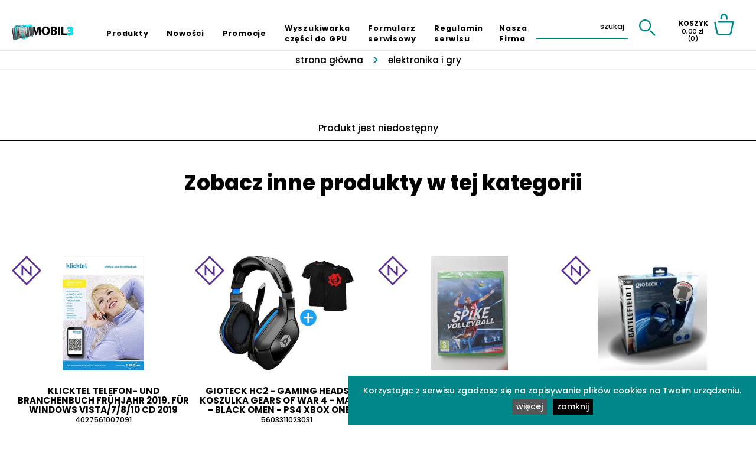

--- FILE ---
content_type: text/html; charset=utf-8
request_url: https://mobil3.pl/produkt/5246/xiaomi-mi-electric-scooter-skladana-hulajnoga-elektryczna
body_size: 6160
content:
<!DOCTYPE html>
<html lang="pl">

<head>
    <style>
.hidden-on-load
{
    opacity:0;
}

    </style>
    <meta charset="utf-8">
    <title>Xiaomi Mi Electric Scooter składana hulajnoga elektryczna</title>
    <meta name="viewport" content="width=device-width, initial-scale=1.0">
    <meta name="description" content="Xiaomi Mi Electric Scooter składana hulajnoga elektryczna">
    <script src="/js/modernizr.custom.js"></script>
    <!-- <link rel="stylesheet" href="/css/lightbox.min.css"> -->
    <link rel="shortcut icon" href="/public/media/favicon-2.svg?mtime=1617436051?">
    <link href="/css/bootstrap.css" rel="stylesheet">
    <link rel="stylesheet" href="/css/parsed.css?modtime=1628760734162634582516263458271628761070">
    <!-- <link rel="stylesheet" href="/slick.css"> -->
    <link rel="stylesheet" href="/css/bootstrap-rating.css">
    <link rel="stylesheet" href="/css/alertify.min.css">
    <link rel="stylesheet" href="/css/alertify-themes/bootstrap.min.css">
    <link rel="stylesheet" type="text/css" href="//cdn.jsdelivr.net/npm/slick-carousel@1.8.1/slick/slick.css" />
    <meta name="robots" content="index, all">
    <meta name="google-site-verification" content="UiWVPuu8O4fMcwxPadGzVdmtmXcrRnLbTVIkQl9-qJ8" />



    <script async src="https://geowidget.easypack24.net/js/sdk-for-javascript.js"></script>
    <link rel="stylesheet" href="https://geowidget.easypack24.net/css/easypack.css" />

    <base href="https://mobil3.pl/" target="_self">

                                                            



</head>

<body class="hidden-on-load" style="">

<div class="d-none">

</div>


        <header>
        <div class="header header_subsite">
            <div class="header__left">
               
                <nav>
                    <ul class="menu">
                                                    <li class="menu__position">
                                <a class="menu__link menu__link_hd-only " href="/kategorie/czesci-do-kart-graficznych/4">Produkty</a><a target="_self" class="menu__link menu__link_rwd-only " href="produkty">Produkty</a>                            <li class="menu__position">
                                                                <a target="_self" class="menu__link " href="nowosci.html">Nowości</a>
                            </li>
                                                    <li class="menu__position">
                                                                <a target="_self" class="menu__link " href="promocje.html">Promocje</a>
                            </li>
                                                    <li class="menu__position">
                                                                <a target="_self" class="menu__link " href="/wyszukiwarka-czesci-do-gpu">Wyszukiwarka części do GPU</a>
                            </li>
                                                    <li class="menu__position">
                                                                <a target="_self" class="menu__link " href="/serwis">Formularz serwisowy</a>
                            </li>
                                                    <li class="menu__position">
                                                                <a target="_self" class="menu__link " href="/strona/regulamin-serwisu-kart-graficznych">Regulamin serwisu</a>
                            </li>
                                                    <li class="menu__position">
                                                                <a target="_self" class="menu__link " href="/strona/nasza-firma">Nasza Firma</a>
                            </li>
                        
                    </ul>

                </nav>
                <a target="_self" href="" class="header__home-link">
                    <img src="/public/media/quickshop-11.png?mtime=1626513385" alt="QuickShop" class="header__logo">
                </a>
            </div>

            <!-- <div class="header__center"> -->
                        <!-- </div> -->


            <div class="header__right">

                <form method="get" action="szukaj.html" id="go">
                    <div class="search">

                        <input class="search__input" type="text" name="q" placeholder="szukaj" id="search" required msg="wpisz frazę">
                                                    <button class="search__icon">
                                <svg xmlns="http://www.w3.org/2000/svg"   viewBox="0 0 47.8 47.8" width="47.8" height="47.8"><g fill="#f8b6b0"><path d="M17.4 0C7.8 0 0 7.8 0 17.4 0 27 7.8 34.8 17.4 34.8c9.6 0 17.4-7.8 17.4-17.4C34.8 7.8 27 0 17.4 0zm0 30.8C10 30.8 4 24.8 4 17.4S10 4 17.4 4s13.4 6 13.4 13.4-6 13.4-13.4 13.4zM31.406 34.207l2.828-2.829L47.74 44.884l-2.829 2.828z"/></g></svg>                            </button>
                            <button class="search__icon search__icon_rwd">
                                <svg xmlns="http://www.w3.org/2000/svg"   viewBox="0 0 47.8 47.8" width="47.8" height="47.8"><g fill="#f8b6b0"><path d="M17.4 0C7.8 0 0 7.8 0 17.4 0 27 7.8 34.8 17.4 34.8c9.6 0 17.4-7.8 17.4-17.4C34.8 7.8 27 0 17.4 0zm0 30.8C10 30.8 4 24.8 4 17.4S10 4 17.4 4s13.4 6 13.4 13.4-6 13.4-13.4 13.4zM31.406 34.207l2.828-2.829L47.74 44.884l-2.829 2.828z"/></g></svg>                            </button>
                                            </div>
                </form>

                <div class="menu-cart">
                    <a class="menu-cart__link" href="zamowienie.html">
                        <b>KOSZYK</b><br>
                        <span class="menu-cart__quantity"><span id="price">0,00</span><span id="amount">(0)</span></span>
                    </a>
                    <a href="zamowienie.html">

                                                    <span class="menu-cart__icon">
                                <?xml version="1.0" encoding="UTF-8" standalone="no"?>
<svg
   xmlns:dc="http://purl.org/dc/elements/1.1/"
   xmlns:cc="http://creativecommons.org/ns#"
   xmlns:rdf="http://www.w3.org/1999/02/22-rdf-syntax-ns#"
   xmlns:svg="http://www.w3.org/2000/svg"
   xmlns="http://www.w3.org/2000/svg"
   width="50.8"
   height="55.8"
      viewBox="0 0 50.8 55.8" 
   version="1.1"
   id="svg6">
  <metadata
     id="metadata12">
    <rdf:RDF>
      <cc:Work
         rdf:about="">
        <dc:format>image/svg+xml</dc:format>
        <dc:type
           rdf:resource="http://purl.org/dc/dcmitype/StillImage" />
        <dc:title></dc:title>
      </cc:Work>
    </rdf:RDF>
  </metadata>
  <defs
     id="defs10" />
  <g
     fill="#f8b6b0"
     id="g4">
    <path
       d="M10.9 19.2v4h35l-5.2 25c-.4 1.9-2.4 3.5-4.4 3.5H14c-1.9 0-4-1.7-4.4-3.5L3.9 20.8l-3.9.8 5.7 27.5c.8 3.8 4.4 6.7 8.3 6.7h22.3c3.8 0 7.5-3 8.3-6.7l6.2-29.9H10.9zM20.1 9c0-2.8 2.3-5 5-5s5 2.3 5 5v6.8h4V9c0-5-4-9-9-9s-9 4-9 9v4.6h4V9z"
       id="path2" />
  </g>
</svg>
                            </span>
                            <span class="menu-cart__icon menu-cart__icon_rwd">
                                <?xml version="1.0" encoding="UTF-8" standalone="no"?>
<svg
   xmlns:dc="http://purl.org/dc/elements/1.1/"
   xmlns:cc="http://creativecommons.org/ns#"
   xmlns:rdf="http://www.w3.org/1999/02/22-rdf-syntax-ns#"
   xmlns:svg="http://www.w3.org/2000/svg"
   xmlns="http://www.w3.org/2000/svg"
   width="50.8"
   height="55.8"
      viewBox="0 0 50.8 55.8" 
   version="1.1"
   id="svg6">
  <metadata
     id="metadata12">
    <rdf:RDF>
      <cc:Work
         rdf:about="">
        <dc:format>image/svg+xml</dc:format>
        <dc:type
           rdf:resource="http://purl.org/dc/dcmitype/StillImage" />
        <dc:title></dc:title>
      </cc:Work>
    </rdf:RDF>
  </metadata>
  <defs
     id="defs10" />
  <g
     fill="#f8b6b0"
     id="g4">
    <path
       d="M10.9 19.2v4h35l-5.2 25c-.4 1.9-2.4 3.5-4.4 3.5H14c-1.9 0-4-1.7-4.4-3.5L3.9 20.8l-3.9.8 5.7 27.5c.8 3.8 4.4 6.7 8.3 6.7h22.3c3.8 0 7.5-3 8.3-6.7l6.2-29.9H10.9zM20.1 9c0-2.8 2.3-5 5-5s5 2.3 5 5v6.8h4V9c0-5-4-9-9-9s-9 4-9 9v4.6h4V9z"
       id="path2" />
  </g>
</svg>
                            </span>
                        

                    </a>
                </div>

                <button type="button" class="header__menu-button">
                                            <span class="header__svg">
                            <?xml version="1.0" ?><!DOCTYPE svg  PUBLIC '-//W3C//DTD SVG 1.1//EN'  'http://www.w3.org/Graphics/SVG/1.1/DTD/svg11.dtd'><svg fill="#f8b6b0" height="32px" id="Layer_1" style="enable-background:new 0 0 32 32;" version="1.1" viewBox="0 0 32 32" width="32px" xml:space="preserve" xmlns="http://www.w3.org/2000/svg" xmlns:xlink="http://www.w3.org/1999/xlink"><path d="M4,10h24c1.104,0,2-0.896,2-2s-0.896-2-2-2H4C2.896,6,2,6.896,2,8S2.896,10,4,10z M28,14H4c-1.104,0-2,0.896-2,2  s0.896,2,2,2h24c1.104,0,2-0.896,2-2S29.104,14,28,14z M28,22H4c-1.104,0-2,0.896-2,2s0.896,2,2,2h24c1.104,0,2-0.896,2-2  S29.104,22,28,22z"/></svg>                        </span>
                                    </button>

            </div>



            <!--
                <div class="header__text">
                    <h1>W każdą kieszeń smary <strong>LF</strong> na zimno</h1>
                    <p>
                        Ogólnie znana teza głosi, iż użytkownika może rozpraszać zrozumiała
                        zawartość strony, kiedy ten chce zobaczyć sam jej wygląd.
                    </p>
                    <a href="sklep-internetowy.html">Sprawdź ofertę</a>
                </div> -->
        </div>
    </header>

    














    
        <hr class="hr-hd" style="width:100%; background-color:#e7e7e7;position:relative; top:-55px;">

<ol class="breadcrumbs">
    <li class="breadcrumbs__item"><a href="/">strona główna</a></li>
            <li class="breadcrumbs__item"><a href="/kategorie/elektronika-i-gry/9">Elektronika i Gry</a></li>
    </ol>




<div style="text-align:center;">Produkt jest niedostępny</div><hr><div class="more-products-container">
        <section>
        <div class="products-list">
                            <h3 class="products-list__title"><span class='product-list__title_product'><p><span class="product-list__title_product">Zobacz inne produkty&nbsp;w tej kategorii</span></p></span></h3>
                <br>
                                    <article>
                             
                <div class="products-list__inner">
                                                        



                                                                        <div class="product-box   ">
                            
                                                            <span class="product-box__svg">
                                    <?xml version="1.0" encoding="UTF-8" standalone="no"?>
<svg
   xmlns:ns="&amp;ns_sfw;"
   xmlns:dc="http://purl.org/dc/elements/1.1/"
   xmlns:cc="http://creativecommons.org/ns#"
   xmlns:rdf="http://www.w3.org/1999/02/22-rdf-syntax-ns#"
   xmlns:svg="http://www.w3.org/2000/svg"
   xmlns="http://www.w3.org/2000/svg"
   xml:space="preserve"
   style="enable-background:new 0 0 91 91;"
   viewBox="0 0 91 91"
   height="91px"
   width="91px"
   y="0px"
   x="0px"
   id="Warstwa_1"
   version="1.1"><defs
   id="defs11" />
<metadata
   id="metadata2">
	<ns:sfw>
		<ns:slices />
		<ns:sliceSourceBounds
   bottomLeftOrigin="true"
   x="1150.7"
   y="-826.8"
   width="532.8"
   height="243.9" />
	</ns:sfw>
<rdf:RDF><cc:Work
     rdf:about=""><dc:format>image/svg+xml</dc:format><dc:type
       rdf:resource="http://purl.org/dc/dcmitype/StillImage" /><dc:title></dc:title></cc:Work></rdf:RDF></metadata>
<polygon
   id="polygon4"
   points="61.1,64.6 34.9,38.5 34.9,60.5 29.9,60.5 29.9,26.4 56.1,52.5 56.1,32.4 61.1,32.4 "
   style="fill:#5b2f92;" />
<path
   id="path6"
   d="M45.5,91L0,45.5L45.5,0L91,45.5L45.5,91z M7.1,45.5l38.4,38.4l38.4-38.4L45.5,7.1L7.1,45.5z"
   style="fill:#5b2f92;" />
</svg>                                </span>
                                                                
                            <a href="produkt/5051/klicktel-telefon--und-branchenbuch-frühjahr-2019-für-windows-vista-7-8-10-cd-2019#5851"><img class="product-box__image" src="images/fotografia/sm/tG2Lh6gjoA.jpg" alt="klicktel Telefon- und Branchenbuch Frühjahr 2019. Für Windows Vista/7/8/10 CD 2019"></a>
                            <a href="produkt/5051/klicktel-telefon--und-branchenbuch-frühjahr-2019-für-windows-vista-7-8-10-cd-2019#5851">
                                <h4 class="product-box__title">klicktel Telefon- und Branchenbuch Frühjahr 2019. Für Windows Vista/7/8/10 CD 2019                                <br><small style="font-weight:400;">4027561007091</small>  </h4>
                            </a>
                            <!-- <span class="product-box__code"> NEW / szt.</span> -->
                                                            <span class="product-box__option-name">
                                                                
                                
                                 NEW<!-- / szt. -->
                               
                                </span>
                                <span class="product-box__price ">
                                    123.00 zł
                                </span>
                                                                                                                    </div>
                    



                                                                        <div class="product-box   ">
                            
                                                            <span class="product-box__svg">
                                    <?xml version="1.0" encoding="UTF-8" standalone="no"?>
<svg
   xmlns:ns="&amp;ns_sfw;"
   xmlns:dc="http://purl.org/dc/elements/1.1/"
   xmlns:cc="http://creativecommons.org/ns#"
   xmlns:rdf="http://www.w3.org/1999/02/22-rdf-syntax-ns#"
   xmlns:svg="http://www.w3.org/2000/svg"
   xmlns="http://www.w3.org/2000/svg"
   xml:space="preserve"
   style="enable-background:new 0 0 91 91;"
   viewBox="0 0 91 91"
   height="91px"
   width="91px"
   y="0px"
   x="0px"
   id="Warstwa_1"
   version="1.1"><defs
   id="defs11" />
<metadata
   id="metadata2">
	<ns:sfw>
		<ns:slices />
		<ns:sliceSourceBounds
   bottomLeftOrigin="true"
   x="1150.7"
   y="-826.8"
   width="532.8"
   height="243.9" />
	</ns:sfw>
<rdf:RDF><cc:Work
     rdf:about=""><dc:format>image/svg+xml</dc:format><dc:type
       rdf:resource="http://purl.org/dc/dcmitype/StillImage" /><dc:title></dc:title></cc:Work></rdf:RDF></metadata>
<polygon
   id="polygon4"
   points="61.1,64.6 34.9,38.5 34.9,60.5 29.9,60.5 29.9,26.4 56.1,52.5 56.1,32.4 61.1,32.4 "
   style="fill:#5b2f92;" />
<path
   id="path6"
   d="M45.5,91L0,45.5L45.5,0L91,45.5L45.5,91z M7.1,45.5l38.4,38.4l38.4-38.4L45.5,7.1L7.1,45.5z"
   style="fill:#5b2f92;" />
</svg>                                </span>
                                                                
                            <a href="produkt/5304/gioteck-hc2---gaming-headset---koszulka-gears-of-war-4---maat-m---black-omen---ps4--xbox-one-pc#6116"><img class="product-box__image" src="images/fotografia/sm/NeSAv97W99.jpg" alt="Gioteck HC2 - Gaming Headset + Koszulka Gears of War 4 - Maat M - Black Omen - PS4  Xbox One PC"></a>
                            <a href="produkt/5304/gioteck-hc2---gaming-headset---koszulka-gears-of-war-4---maat-m---black-omen---ps4--xbox-one-pc#6116">
                                <h4 class="product-box__title">Gioteck HC2 - Gaming Headset + Koszulka Gears of War 4 - Maat M - Black Omen - PS4  Xbox One PC                                <br><small style="font-weight:400;">5603311023031</small>  </h4>
                            </a>
                            <!-- <span class="product-box__code"> NEW / szt.</span> -->
                                                            <span class="product-box__option-name">
                                                                
                                
                                 NEW<!-- / szt. -->
                               
                                </span>
                                <span class="product-box__price ">
                                    123.00 zł
                                </span>
                                                                                                                    </div>
                    



                                                                        <div class="product-box   ">
                            
                                                            <span class="product-box__svg">
                                    <?xml version="1.0" encoding="UTF-8" standalone="no"?>
<svg
   xmlns:ns="&amp;ns_sfw;"
   xmlns:dc="http://purl.org/dc/elements/1.1/"
   xmlns:cc="http://creativecommons.org/ns#"
   xmlns:rdf="http://www.w3.org/1999/02/22-rdf-syntax-ns#"
   xmlns:svg="http://www.w3.org/2000/svg"
   xmlns="http://www.w3.org/2000/svg"
   xml:space="preserve"
   style="enable-background:new 0 0 91 91;"
   viewBox="0 0 91 91"
   height="91px"
   width="91px"
   y="0px"
   x="0px"
   id="Warstwa_1"
   version="1.1"><defs
   id="defs11" />
<metadata
   id="metadata2">
	<ns:sfw>
		<ns:slices />
		<ns:sliceSourceBounds
   bottomLeftOrigin="true"
   x="1150.7"
   y="-826.8"
   width="532.8"
   height="243.9" />
	</ns:sfw>
<rdf:RDF><cc:Work
     rdf:about=""><dc:format>image/svg+xml</dc:format><dc:type
       rdf:resource="http://purl.org/dc/dcmitype/StillImage" /><dc:title></dc:title></cc:Work></rdf:RDF></metadata>
<polygon
   id="polygon4"
   points="61.1,64.6 34.9,38.5 34.9,60.5 29.9,60.5 29.9,26.4 56.1,52.5 56.1,32.4 61.1,32.4 "
   style="fill:#5b2f92;" />
<path
   id="path6"
   d="M45.5,91L0,45.5L45.5,0L91,45.5L45.5,91z M7.1,45.5l38.4,38.4l38.4-38.4L45.5,7.1L7.1,45.5z"
   style="fill:#5b2f92;" />
</svg>                                </span>
                                                                
                            <a href="produkt/5042/spike-volleyball-volleyball-xbox-one-bigben-interactive#5842"><img class="product-box__image" src="images/fotografia/sm/k2JhrA0iTG.jpg" alt="Spike Volleyball (Volleyball) Xbox One Bigben Interactive"></a>
                            <a href="produkt/5042/spike-volleyball-volleyball-xbox-one-bigben-interactive#5842">
                                <h4 class="product-box__title">Spike Volleyball (Volleyball) Xbox One Bigben Interactive                                <br><small style="font-weight:400;">3499550373608</small>  </h4>
                            </a>
                            <!-- <span class="product-box__code"> NEW / szt.</span> -->
                                                            <span class="product-box__option-name">
                                                                
                                
                                 NEW<!-- / szt. -->
                               
                                </span>
                                <span class="product-box__price ">
                                    123.00 zł
                                </span>
                                                                                                                    </div>
                    



                                                                        <div class="product-box   ">
                            
                                                            <span class="product-box__svg">
                                    <?xml version="1.0" encoding="UTF-8" standalone="no"?>
<svg
   xmlns:ns="&amp;ns_sfw;"
   xmlns:dc="http://purl.org/dc/elements/1.1/"
   xmlns:cc="http://creativecommons.org/ns#"
   xmlns:rdf="http://www.w3.org/1999/02/22-rdf-syntax-ns#"
   xmlns:svg="http://www.w3.org/2000/svg"
   xmlns="http://www.w3.org/2000/svg"
   xml:space="preserve"
   style="enable-background:new 0 0 91 91;"
   viewBox="0 0 91 91"
   height="91px"
   width="91px"
   y="0px"
   x="0px"
   id="Warstwa_1"
   version="1.1"><defs
   id="defs11" />
<metadata
   id="metadata2">
	<ns:sfw>
		<ns:slices />
		<ns:sliceSourceBounds
   bottomLeftOrigin="true"
   x="1150.7"
   y="-826.8"
   width="532.8"
   height="243.9" />
	</ns:sfw>
<rdf:RDF><cc:Work
     rdf:about=""><dc:format>image/svg+xml</dc:format><dc:type
       rdf:resource="http://purl.org/dc/dcmitype/StillImage" /><dc:title></dc:title></cc:Work></rdf:RDF></metadata>
<polygon
   id="polygon4"
   points="61.1,64.6 34.9,38.5 34.9,60.5 29.9,60.5 29.9,26.4 56.1,52.5 56.1,32.4 61.1,32.4 "
   style="fill:#5b2f92;" />
<path
   id="path6"
   d="M45.5,91L0,45.5L45.5,0L91,45.5L45.5,91z M7.1,45.5l38.4,38.4l38.4-38.4L45.5,7.1L7.1,45.5z"
   style="fill:#5b2f92;" />
</svg>                                </span>
                                                                
                            <a href="produkt/4666/gioteck-hc2---gaming-headset---battlefield-t-shirt-ps4-xbox-one-pc#5446"><img class="product-box__image" src="images/fotografia/sm/9Y2B6JN61w.jpg" alt="Gioteck HC2 - Gaming Headset + Battlefield T-Shirt PS4/Xbox One/PC"></a>
                            <a href="produkt/4666/gioteck-hc2---gaming-headset---battlefield-t-shirt-ps4-xbox-one-pc#5446">
                                <h4 class="product-box__title">Gioteck HC2 - Gaming Headset + Battlefield T-Shirt PS4/Xbox One/PC                                <br><small style="font-weight:400;">5603311023093</small>  </h4>
                            </a>
                            <!-- <span class="product-box__code"> NEW / szt.</span> -->
                                                            <span class="product-box__option-name">
                                                                
                                
                                 NEW<!-- / szt. -->
                               
                                </span>
                                <span class="product-box__price ">
                                    123.00 zł
                                </span>
                                                                                                                    </div>
                                    </div>
                            </article>
                    </div>
    </section>
    
</div>      

    <div class="clearfix"></div>
    <footer>
        <div class="contrainer rwd-footer">
            <div class="footer-block footer-block_links">
                <div class="lab">NA SKRÓTY</div>
                <ul>
                                            <li class="footer__link">
                            <a target="_self" href="produkty">Produkty</a>
                        </li>
                                            <li class="footer__link">
                            <a target="_self" href="nowosci.html">Nowości</a>
                        </li>
                                            <li class="footer__link">
                            <a target="_self" href="promocje.html">Promocje</a>
                        </li>
                                            <li class="footer__link">
                            <a target="_self" href="/wyszukiwarka-czesci-do-gpu">Wyszukiwarka części do GPU</a>
                        </li>
                                            <li class="footer__link">
                            <a target="_self" href="/serwis">Formularz serwisowy</a>
                        </li>
                                            <li class="footer__link">
                            <a target="_self" href="/strona/regulamin-serwisu-kart-graficznych">Regulamin serwisu</a>
                        </li>
                                            <li class="footer__link">
                            <a target="_self" href="/strona/nasza-firma">Nasza Firma</a>
                        </li>
                                            <li class="footer__link">
                            <a target="_self" href="producenci">Producenci</a>
                        </li>
                                            <li class="footer__link">
                            <a target="_self" href="opinie">Opinie</a>
                        </li>
                                            <li class="footer__link">
                            <a target="_self" href="/strona/regulamin">Regulamin</a>
                        </li>
                                            <li class="footer__link">
                            <a target="_self" href="/strona/polityka-prywatnosci">Polityka prywatności</a>
                        </li>
                                            <li class="footer__link">
                            <a target="_self" href="/strona/reklamacje-i-zwroty">Reklamacje i zwroty</a>
                        </li>
                    
                </ul>
            </div>
            <div class="footer-block footer-block_contact">
            <img src="/public/media/quickshop-13.png?mtime=1626520295" alt="QuickShop" class="footer__logo">
                <p>TEL. 782-849-589 / <a href="/cdn-cgi/l/email-protection#d1b3b8a4a3be91bcbeb3b8bde2ffa1bd"><span class="__cf_email__" data-cfemail="56343f232439163b39343f3a6578263a">[email&#160;protected]</span></a></p>
<p><strong>MOBIL3 - Sklep i Serwis kart graficznych</strong></p>
<p>Żeromskiego 31/7,&nbsp;63-400 Ostr&oacute;w Wielkopolski</p>
<p>NIP - 622-261-67-04</p>
<p>REGON:&nbsp;302102072</p>
<p>BDO 000012521</p>
<p><strong>Santander Bank Polska S.A.</strong>&nbsp;</p>
<p><strong>nr konta: PL 03 1090 1160 0000 0001 2114 4021</strong></p>            </div>

            <div class="footer-block footer-block-to-bottom">
            <div class="footer__socials">
                                    <a target="_blank" href="https://www.facebook.com/mobil3pl"><img src="/images/social/5aHKEZSEZV.png" alt="Facebook" class="footer__social-logo"></a>
                                    <a target="_blank" href="https://www.instagram.com/vga.serwis/"><img src="/images/social/1E9LJHV7DV.png" alt="Instagram" class="footer__social-logo"></a>
                
            </div>
                    <p></p>
            </div>

                        <div class="footer-bottom" style="display:flex; justify-content:space-between;">&copy; 2026 MOBIL3 MACIEJ GIEMZA - Wszelkie prawa zastrzeżone. <a class="developer" target="_blank" href="https://webmotion.pl/rozwiazania/quickshop"><img src="/images/quickshop-mono.svg" style="max-width: 96px;" alt="" class="webmotion-logo"></a></div>
        </div>
    </footer>

    <button class="md-trigger" data-modal="modal-11" style="display:none;"></button>
    <div class="md-modal md-effect-11" id="modal-11">
        <div class="md-content modal-panels">
            <div class="modal-left">
            <button class="md-close pointer modal-action-button">Kontynuuj zakupy</button></div>
            <div class="modal-right ">
             <a class="btn modal-action-button" href="/zamowienie.html">Przejdź do zamówienia</a>
            </div>
        </div>
    </div>


    <div class="md-overlay"></div>

  
    <!-- <script type="text/javascript" src="/js/classie.js"></script> -->
    <!-- <script type="text/javascript" src="/js/modalEffects.js"></script> -->

    <script data-cfasync="false" src="/cdn-cgi/scripts/5c5dd728/cloudflare-static/email-decode.min.js"></script><script
  src="https://code.jquery.com/jquery-1.9.1.min.js"
  integrity="sha256-wS9gmOZBqsqWxgIVgA8Y9WcQOa7PgSIX+rPA0VL2rbQ="
  crossorigin="anonymous"></script>
    <script type="text/javascript" src="/js/overlayMsg.js"></script>
    <script type="text/javascript" src="/js/nivo.js"></script>
    <script type="text/javascript" src="/js/jquery.autocomplete.js"></script>
    <script type="text/javascript" src="/js/tipsy.js"></script>

    <script type="text/javascript" src="/js/lightbox.min.js"></script>
    <script type="text/javascript" src="/js/alertify.min.js"></script>
    <script type="text/javascript" src="/js/scripts.js?18"></script>
    <script type="text/javascript" src="/js/detect.js"></script>
    <script type="text/javascript" src="//cdn.jsdelivr.net/npm/slick-carousel@1.8.1/slick/slick.min.js"></script>
    <!-- <script type="text/javascript" src="/js/lightbox.min.js"></script> -->

    <script type="text/javascript" src="/js/new.js?6"></script>
    <script src="/js/bootstrap-rating.min.js"></script>
    <script src="https://stackpath.bootstrapcdn.com/bootstrap/4.3.1/js/bootstrap.min.js" integrity="sha384-JjSmVgyd0p3pXB1rRibZUAYoIIy6OrQ6VrjIEaFf/nJGzIxFDsf4x0xIM+B07jRM" crossorigin="anonymous"></script>
    <script>
        $(function() {

            function getResolution() {
                let width = $(window).width();
                let height = $(window).height();

                return width + 'x' + height;
            }

            $('.report-bug').click(function() {
                $('#bug-report').find('textarea').val('');
                $('#bug-report').modal();
            });

            $('.report-form-bug').submit(function(e) {
                e.preventDefault();
                $('#bug-report').modal('toggle');

                let formData = $(this).serialize();
                formData += '&resolution=' + getResolution();
                let ua = detect.parse(navigator.userAgent);
                formData += '&browser=' + ua.browser.name;
                $.post('http://api.irone.pl/api/addBug.php', formData, function(ajaxResponse) {
                    console.log('Wysłano buga');
                });



            });
        });

        
$(function(){
	
	$('.ask-about-product-form').submit(function(e) {
		e.preventDefault();
		$('#AskProduct').modal('toggle');

		let formData = $(this).serialize();
		$.post('/_data/actions.php?a=ask-about-product', formData, function(ajaxResponse) {
	
			alertify.notify(`Zapytanie zostało złożone
`, 'success', 5, function () { });


		});



	});
});
    </script>


<script>

$('body').on('click','.add-file',function(){

const inputHtml=`<li>
                <input  type="file" name="files[]"> <button type="button" class="remove-parent btn">&times;</button>
              </li>`;
              console.log(inputHtml);
$('.complain-file-list').append(inputHtml);
});

$('body').on('click','.remove-parent',function(){

$(this).parent().remove();
}
);

</script>

<script defer src="https://static.cloudflareinsights.com/beacon.min.js/vcd15cbe7772f49c399c6a5babf22c1241717689176015" integrity="sha512-ZpsOmlRQV6y907TI0dKBHq9Md29nnaEIPlkf84rnaERnq6zvWvPUqr2ft8M1aS28oN72PdrCzSjY4U6VaAw1EQ==" data-cf-beacon='{"version":"2024.11.0","token":"63b9488bff7b44368878be42bc1a5b27","r":1,"server_timing":{"name":{"cfCacheStatus":true,"cfEdge":true,"cfExtPri":true,"cfL4":true,"cfOrigin":true,"cfSpeedBrain":true},"location_startswith":null}}' crossorigin="anonymous"></script>
</body>

</html>

--- FILE ---
content_type: application/javascript
request_url: https://mobil3.pl/js/scripts.js?18
body_size: 4506
content:
$(function () {


	$("img.svg").each(function () {
		var $img = $(this);
		var imgID = $img.attr("id");
		var imgClass = $img.attr("class");
		var imgURL = $img.attr("src");
		$.get(imgURL, function (data) {
			var $svg = jQuery(data).find("svg");
			if (typeof imgID !== "undefined") {
				$svg = $svg.attr("id", imgID);
			}
			if (typeof imgClass !== "undefined") {
				$svg = $svg.attr("class", imgClass + " replaced-svg");
			}
			$svg = $svg.removeAttr("xmlns:a");
			$img.replaceWith($svg);
		}, "xml");
	});


	$('.igroup a, .igroup img').tipsy();

	viewModel();
	cartInfo();
	cartFunctions();
	validateRequiredField();

	$('input[name=dokument]').click(function () {
		if (this.value == 2) {
			$('.dane').fadeIn()
			$('.fv input').prop('required', true);
		} else {
			$('.dane').fadeOut()
			$('.fv input').prop('required', false);
		}
	});

	// $('input[name="transport"][value="4"],input[name="transport"][value="12"]').click(function () {
	// 	$('.easypack-container').addClass('easypack-container-showed');
	// 	$('.easypack-container').css('height', 'auto');
	// 	$('.easypack-container').css('overflow', 'unset');
	// 	$('.inpost').prop('required', 1);
	// });

	// $('input[name="transport"]:not([value="4"]):not([value="12"])').click(function () {
	// 	$('.easypack-container').css('height', '0');
	// 	$('.easypack-container').removeClass('easypack-container-showed');
	// 	$('.easypack-container').css('overflow', 'hidden');
	// 	$('.inpost').prop('required', 0);
	// });

	
	$('input[name="transport"].furgonetka-map').click(function () {
		console.log('test-mapa');
		const city=$('[name="miasto"]').val();
		const type=$(this).data('map');
		new window.Furgonetka.Map({
			courierServices: [type],
			city:city,
			callback: function(params){
				$('.inpost').val(params.point.code)
			}
			}).show();
			$('.point-of-take').show();
			
		$('.inpost').prop('required', 1);
	});

	$('input[name="transport"]:not(.furgonetka-map)').click(function () {
		// $('.furgonetka-map-container').css('height', '0');
		// $('.furgonetka-map-container').removeClass('furgonetka-map-container-showed');
		// $('.furgonetka-map-container').css('overflow', 'hidden');
		$('.point-of-take').hide();
		$('.inpost').val('');
		$('.inpost').prop('required', 0);
	});

	$('.change-point-of-take').click(function(){
		$('input[name="transport"].furgonetka-map:checked').trigger('click');
	});

	$('input[name=zaplata]').click(function () {


		// if (this.value == 1) {

		// 	$('input[name=transport]').eq(1).prop('checked', true);
		// 	$('#transPrzelew1').hide(); $('#transPrzelew2').show();
		// } else if (this.value == 0) {
		// 	$('input[name=transport]').eq(0).prop('checked', true);
		// 	$('#transPrzelew1').show(); $('#transPrzelew2').hide();
		// }

		$.post('/_data/actions.php?a=getDelivery', { idPayment: $(this).val() }, function (data) {




			$('input[name="transport"]').parent().addClass('disabled');
			$('input[name="transport"]').parent().find('.delivery-price').text('');
			$('input[name="transport"]').prop('disabled', 1);


			$('input[name="transport"][value="-10"]').parent().hide();
			$('input[name="transport"]:not([value="-10"])').parent().show();
			data.forEach((element) => {

				if (element['value'] !== null&&!isNaN(element['value'])) {

				
					const input = $('input[name="transport"][value="' + element['id_delivery'] + '"]');
					input.parent().removeClass('disabled');
					
					input.parent().find('.delivery-price').text(element['value']);
					input.prop('disabled', 0);
					$('.inpost').prop('required', 1);

					if(element['id_delivery']==-10)
					{
						$('input[name="transport"]:not([value="-10"])').parent().hide();
						input.parent().show();
					}
				}


			});

			if ($('input[name="transport"]:disabled:checked').length > 0) {
				if ($('input[name="transport"]:disabled:checked').val() == 4) {
					$('.easypack-container').css('height', '0');
					$('.easypack-container').css('overflow', 'hidden');

				}
				$('input[name="transport"]:disabled:checked').prop('checked', 0);
			}

			if ($('input[name=transport]:visible').length == 1) {
				$('input[name=transport]:visible').eq(0).prop('checked', true);
				$('input[name=transport]:visible').eq(0).trigger('click');
			}

		});


	});

	if ($('input[name=zaplata]:checked').length > 0) {
		$('input[name=zaplata]:checked').trigger('click');

	}
	else {
		$('input[name=zaplata]').eq(0).trigger('click');
	}

	if ($('input[name=transport]:checked').length > 0) {
		$('input[name=transport]:checked').trigger('click');
	}


	// if ($('input[name=zaplata] :checked').val() == 1) {

	// 	$('input[name=transport]').eq(1).prop('checked', true);
	// 	$('#transPrzelew1').hide(); $('#transPrzelew2').show();
	// } else if ($('input[name=zaplata] :checked').val() == 0) {
	// 	$('input[name=transport]').eq(0).prop('checked', true);
	// 	$('#transPrzelew1').show(); $('#transPrzelew2').hide();
	// }



	$('.sub').click(function () { $(this).next().slideToggle(); $(this).toggleClass('current'); });

	var a = $('#search').autocomplete({
		serviceUrl: '/autocomplete.php',
		minChars: 2,
		delimiter: /(,|;)\s*/,
		maxHeight: 350,
		width: 500,
		zIndex: 9999,
		deferRequestBy: 0,
		autoFill: true,
		noCache: true,
		onSelect: function (value, data) { $('#search').val(value.replace(/([0-9_-]*) ([0-9_-]*) szt. \/\s/g, '')); $('#go').submit(); }
	});







});



function viewModel() {
	$('.options .view').click(function () {

		var model = $(this).attr('data-list');
		$.post(document.URL, { list: model }, function (r) { window.location.href = document.URL });

	});
}

function sendEventToGoogle()
{
	gtag('event', 'conversion', {
		'send_to': 'AW-460081037/lG1yCO_Kl-4BEI2PsdsB',
		'value': 1.0,
		'currency': 'PLN'
	});
   
}


function addCart(id, option = false, quantity = 1) {
	console.log('test add cart');

	$.post('/_data/actions.php?a=addCart', { id: id, option: option, quantity: quantity }, function () {
		 cartInfo(); 
		 $('#modal-11').modal();
		 sendEventToGoogle();
 });
}

function addMultipleCart(ids) {

	var array = ids.split(",");
	for (var i = 0; i < array.length; i++) {
		$.post('/_data/actions.php?a=addCart', { id: array[i] }, function () { cartInfo(); $('button.md-trigger').click();
		sendEventToGoogle();
	});
	}

}

function cartInfo() {
	$.getJSON("/_data/actions.php?a=addCart", function (data) {
		$('#price').html(data.price.replace('.', ',') + ' zł ');
		$('#amount').html('(' + data.amount + ')');

		if (data.amount > 0) {
			$('.menu-cart__icon').addClass('menu-cart__icon_not-empty');
		}
		else {
			$('.menu-cart__icon').removeClass('menu-cart__icon_not-empty');
		}



	});
}

function cartFunctions() { cartUpdate(); cartRemove() }

function nlist(el) {

	if (el.length > 0) {

		el.each(function (i) {

			var nr = i + 1;
			$(this).children('td').eq(0).html(nr + '.');

		});

	} else {


		return -1;
	}


}

function goTo(u) { window.location.href = u }

function cartRemove() {

	$('.removeItem').on('click', function () {

		var id_item = $(this).closest('tr').attr('id-item');

		$.post('/_data/actions.php?a=cartRemove', { id: id_item }, function (data) {

			$('#cartList tr[id-item=' + id_item + ']').fadeOut().remove();
			if (nlist($('.listItems tr'))) { goTo('/'); }
			$('.sumCart').html(data.sumOrder2); $('.sumCart2').html(data.sumWithProductDiscountOnly);
			$('.sumCartWithCode').html(data.sumOrder);
			$('.sumCart3').html(data.sumOrder3); transport(data.sumOrder, data.trans, data.trans_free); cartInfo()
			$('input[name=ilosc]').trigger('change');
		});

	});

}



function cartUpdate() {

	$('input[name=ilosc]').on('change', function () {

		var ilosc = this.value,
			id_item = $(this).closest('tr').attr('id-item');

			const max=parseInt($(this).attr("max"));
			const value=parseInt(ilosc);

			if(ilosc>max)
			{
				$(this).val(max);
				
				ilosc=max;
			}
		const changedRow = $(this).parents('tr');
		if (ilosc == 0) {
			return false
		}
		$.post('/_data/actions.php?a=cartUpdate', { id: id_item, ilosc: ilosc }, function (data) {
			$('#cartList tr[id-item=' + id_item + '] .price').html(data.sumItem + ' zł');
			$('#cartList tr[id-item=' + id_item + '] .price-netto').html(data.sumItemNetto + ' zł');
			$('.sumCart').html(data.sumOrder);
			$('.sum-vat').html(data.sumOrderVat);
			$('.sumCart2').html(data.sumWithProductDiscountOnly);
			$('.sumCart2-with-code').html(data.sumOrder2);
			if(data.isPackingAvailable)
			{
				$('.present').show();
				$('.cart-information_present').hide();
				
			}
			else
			{
				$('.present').hide();
				$('.present input').prop('checked',0);
				$('.cart-information_present').show();
				$('.present-price').text(data.packingDifference);
			}
			$('.sumCartNetto').html(data.sumOrder3Netto);
			$('.cart-price-netto').html(data.sumOrder3NettoDiscount + ' zł netto');
			changedRow.find('.one-item').html(data.oneItem);
			changedRow.find('.one-item-netto').html(data.oneItemNetto + ' zł netto');
			changedRow.find('.discount-cart').html(data.discountTextOne);

			if (data.sumOrder == data.sumWithProductDiscountOnly) {
				$('.version-with-discount').addClass('hidden');
				$('.version-without-discount').removeClass('hidden');
			}
			else {
				$('.version-with-discount').removeClass('hidden');
				$('.version-without-discount').addClass('hidden');
			}

			if (data.sumOrder == data.sumOrder2||data.sumOrder2==data.sumWithProductDiscountOnly) {
				$('.code-discount-row').addClass('hidden');
			}
			else {
				$('.code-discount-row').removeClass('hidden');

				$('.after-code-discount-text').text(data.activeCodeText);
			}

			transport(data.sumOrder, data.trans, data.trans_free);
			cartInfo();
			$('input[name=zaplata]:checked').trigger('click');

			showActiveCodes()

		});
	});

	function showActiveCodes() {
		$.post('/_data/actions.php?a=getActiveCodes', function (data) {
			const d = JSON.parse(data);
			let html = '';
			
			for (code of d) {

				html += `<li class="discount-codes__item discount-color">${code['code']} - <strong>${code['value']} ${code['is_percentage']=='0'?'zł':'%'}</strong></li>`;
			}

			$('.discount-code__active-list').html(html);

	
		}
		);
	}

	$('.discount-code__button').click(function () {
		const code = $('.discount-code__input').val();

		$.post('/_data/actions.php?a=addCode', { 'code': code }, function (data) {
			if(data=='-1')
			{
				alert("Kod rabatowy jest niekatywny");
			}
			else if(data!=='')
			{
				alert ("Minimalna kwota zamówienia dla tego kodu to "+data+" zł.");
			}
			showActiveCodes();
			$('input[name=ilosc]').trigger('change');
		}
		);

	});

	$('input[name=ilosc]').trigger('change');
	showActiveCodes()

}



function transport(cart, trans, free) {
	var a = (cart > free) ? '0' : trans;
	a = parseFloat(a);

	$('#trans1').html(a.toFixed(2));
}

function validateRequiredField() {
	var el = new Array('INPUT', 'SELECT', 'TEXTAREA');

	for (var x = 0; x < el.length; x++) {

		var elements = document.getElementsByTagName(el[x]);
		for (var i = 0; i < elements.length; i++) {
			elements[i].oninvalid = function (e) {
				e.target.setCustomValidity("");
				if (!e.target.validity.valid) {
					e.target.setCustomValidity(e.target.getAttribute('msg'));
				}
			};
			elements[i].oninput = function (e) {
				e.target.setCustomValidity("");
			};
		}


	}


}


$(window).load(function () {
	$('.slider').nivoSlider({
		animSpeed: 800,
		pauseTime: 5000,
		startSlide: 0,
		directionNav: false
	});
});
$(function () {
	toCookie = document.cookie.split("; ");
	if (toCookie.indexOf('CookiePolicy=acceptCookies') == '-1') {
		var privacyLink = '/polityka-prywatnosci.html';
		var createCookiesBar = $('<div class="cookiesBar">Korzystając z serwisu zgadzasz się na zapisywanie plików cookies na Twoim urządzeniu. <br> <a class="cookiesButton" href="' + privacyLink + '">więcej</a> <span class="cookiesButton cookiesAccept">zamknij</span></div>');
		$('body').prepend(createCookiesBar);
		$('.cookiesFalse').click(function () {
			window.location.href = 'http://pajacyk.pl'
		})
		$('.cookiesAccept').click(function () {
			var expire = new Date();
			expire.setMonth(expire.getMonth() + 60);
			document.cookie = "CookiePolicy" + "=" + escape("acceptCookies") + ((expire == null) ? "" : ("; expires=" + expire.toGMTString()));
			$('.cookiesBar').remove();
		});
	}
});

$('.category-menu__element_active').eq(-1).addClass('category-menu__element_active-last');
$('.category-menu__element_active').parents('.category-menu__element').addClass('category-menu__element_active');


$(function () {
	console.log('test');
	toCookie = document.cookie.split("; ");
	const id=''+$('.notification').data('id');
	console.log(toCookie.indexOf('Notification='+id));
	if (toCookie.indexOf('Notification='+id) == '-1') {
		$('.notification').addClass('notification_visible');
		$('.notification').addClass('notification_sticky');
	}
	
});

$('.notification__close').click(function () {

	const id=$('.notification').data('id');
	var expire = new Date();
	expire.setMonth(expire.getMonth() + 60);
	document.cookie = "Notification" + "=" + escape(id) + ((expire == null) ? "" : ("; expires=0"));

	$('.notification').remove();
});

$('.copy-cart__button').click(function()
{
	var button=$(this);
	$.post('/_data/actions.php?a=cartCopy', function (data) {
		// const d = JSON.parse(data);
		var textarea=$('.copy-cart__input');
		var link='https://mobil3.pl/koszyk/kopia/'+data.id;
		$('.copy-cart__input').html(link);
		textarea.select();
		document.execCommand('copy');
		textarea.html('');
		alert(data.message);
	}
	);
})

$('.modal-left').click(function(e)
{

	if($(e.target).hasClass('modal-action-button'))
	{
		return;
	}
$(this).find('.modal-action-button').trigger('click');
});

$('.modal-right').click(function(e)
{

	if($(e.target).hasClass('modal-action-button'))
	{
		return;
	}
window.location.href=$(this).find('.modal-action-button').attr('href');
});

$(function()
{
	$('.ingredient-search').keyup(function()
	{
		const value=$(this).val().toLowerCase();

		if(value==='')
		{
			$('.ingredient-item').show();
			return;
		}

		const selector=`[data-name*="${value}"]`;

		
		$(`.ingredient-item${selector}`).show();
		$(`.ingredient-item:not(${selector})`).hide();
	});


});

$('.code').on('keyup', function(){
	let val=$(this).val();
	if(val.length >= 2){
		if(val[2]!='-')
		{
			val=val.substring(0, 2) + '-' + val.substring(2);
		}

		$(this).val(val);
}});

async function featuresFilterInit()
{

	try

	{

	


	const checkboxes=document.querySelectorAll('.feature__checkbox');
	if(checkboxes)
	{
		for(checkbox of checkboxes){
		
			const name=$(checkbox ).attr('name');
			const categoryId=$('.feature__filter').data('id');
			const connection=await fetch(`_api/productFilterCount.php?id=${categoryId}&${name}=on`);
			const response=await connection.json();
		
			if(parseInt(response.size)==0)
			{
		
				$(checkbox ).parent().parent('.feature__element').remove();
			}
			else
			{
				$(checkbox ).click(async function(){
					
					const url=$('.feature__filter').data('url-base');
					const parameters=$('.feature__filter').serialize();
					window.history.pushState('', '', `${url}?${parameters}`);
					const connection=await fetch(`_api/productFilter.php?id=${categoryId}&${parameters}`);
					const html=await connection.text();
					$('.products-list__inner').html(html);
					const hiddenProducts=$('.product-box_hidden');
					if(hiddenProducts.length>0)
					{
						
						$('.products-list__show-more').show();
					}
					else{
						
						$('.products-list__show-more').hide();
						
					}
				});
			}
			
		}
	}

	}
finally
{
	$('.feature__filter').removeClass('feature__filter_hidden');

}
}
window.addEventListener('DOMContentLoaded',async function()
{
	try
	{

		await featuresFilterInit();
	}
	finally
	{
		$('.feature__filter').css('visibility','visible');

	}

	console.log('Loaded');

$('#modal-11 .md-close').click(function(){

	$('#modal-11').modal('hide');
});




});




$('.complain-title-select').change(function(){

	const selectedOption=$(this).find('option:selected');

	if(selectedOption.data('is-previous')=='1')
	{
		$('.complain-previous-number-container').removeClass('d-none');
	}
	else
	{

		$('.complain-previous-number-container').addClass('d-none');
		$('.complain-previous-number-container .service-request__input').val('');
	}
});


--- FILE ---
content_type: application/javascript
request_url: https://mobil3.pl/js/new.js?6
body_size: 1004
content:
let menuButton = document.querySelector('.header__menu-button');
menuButton.addEventListener('click', function ()
{
    document.querySelector('.menu').classList.toggle('menu_active');
});

/*! Drop v11.5.0 | (c) 2016 Chris Ferdinandi | MIT License | http://github.com/cferdinandi/drop */
!(function (e, t) {
    "function" == typeof define && define.amd ? define([], t(e)) : "object" == typeof exports ? module.exports = t(e) : e.drop = t(e)
})("undefined" != typeof global ? global : this.window || this.global, (function (e) {
    "use strict";
    var t, o = {}, n = "querySelector"in document && "addEventListener"in e && "classList"in document.createElement("_"), c = "ontouchstart"in document, r = {selector: "[data-dropdown]", activeClass: "active", initClass: "js-drop", callback: function () {}}, s = function (e, t, o) {
        if ("[object Object]" === Object.prototype.toString.call(e))
            for (var n in e)
                Object.prototype.hasOwnProperty.call(e, n) && t.call(o, e[n], n, e);
        else
            for (var c = 0, r = e.length; c < r; c++)
                t.call(o, e[c], c, e)
    }, l = function () {
        var e = {}, t = !1, o = 0, n = arguments.length;
        "[object Boolean]" === Object.prototype.toString.call(arguments[0]) && (t = arguments[0], o++);
        for (var c = function (o) {
            for (var n in o)
                Object.prototype.hasOwnProperty.call(o, n) && (t && "[object Object]" === Object.prototype.toString.call(o[n]) ? e[n] = buoy.extend(!0, e[n], o[n]) : e[n] = o[n])
        }; o < n; o++) {
            var r = arguments[o];
            c(r)
        }
        return e
    }, a = function (e, t) {
        for (Element.prototype.matches || (Element.prototype.matches = Element.prototype.matchesSelector || Element.prototype.mozMatchesSelector || Element.prototype.msMatchesSelector || Element.prototype.oMatchesSelector || Element.prototype.webkitMatchesSelector || function(e){for (var t = (this.document || this.ownerDocument).querySelectorAll(e), o = t.length; --o >= 0 && t.item(o) !== this; ); return o > - 1}); e && e !== document; e = e.parentNode)
            if (e.matches(t))
                return e;
        return null
    };
    o.closeDrops = function () {
        var e = document.querySelectorAll(t.selector);
        s(e, (function (e) {
            e.classList.remove(t.activeClass)
        }))
    }, o.openDrop = function (e, t) {
        var n = l(n || r, t || {});
        o.closeDrops(), e.classList.add(n.activeClass), n.callback(e)
    };
    var i = function (e) {
        var n = e.target, c = a(n, t.selector);
        c || o.closeDrops()
    }, u = function (e) {
        var n = e.target, c = a(n, t.selector);
        return c ? void(c.classList.contains(t.activeClass) || o.openDrop(c, t)) : void o.closeDrops()
    }, d = function (e) {
        var n = e.target, r = a(n, t.selector);
        r && !r.classList.contains(t.activeClass) && (o.openDrop(r, t), c && e.preventDefault())
    };
    return o.destroy = function () {
        t && (document.documentElement.classList.remove(t.initClass), document.removeEventListener("click", i, !1), document.removeEventListener("focusin", u, !1), document.removeEventListener("mouseover", d, !1), o.closeDrops(), t = null)
    }, o.init = function (e) {
        if (n) {
            o.destroy(), t = l(r, e || {});
            document.querySelectorAll(t.selector + " > a");
            document.documentElement.classList.add(t.initClass), document.addEventListener("click", i, !1), document.addEventListener("focus", u, !0), document.addEventListener("mouseover", d, !1), c && document.addEventListener("touchstart", d, !1)
        }
    }, o
}));

let showMoreButton = document.querySelector('.products-list__show-more');
if (showMoreButton != null)
{
    showMoreButton.addEventListener('click', function ()
    {
        let hiddenProducts = Array.prototype.slice.call(document.querySelectorAll('.product-box_hidden'));

        console.log(hiddenProducts.length);

        if (hiddenProducts.length < 16)
        {
            showMoreButton.style.display="none"
        }

        hiddenProducts.slice(0, 15).map(hiddenProduct => hiddenProduct.classList.remove('product-box_hidden'));
    });
}

$('.header__slider').slick(
    {
        arrows:false,
        autoplay:true,
        dots:true,
        autoplaySpeed:5000
    }
);

$('.product-slider').slick(
    {
        arrows:false,
        dots:true,
        autoplay:true,
    }
);

$('.change-sorting__option').click(async function()
{
const connection=await fetch('_data/actions.php?a=change-sorting&sorting='+$(this).data('sorting'),{ credentials: 'same-origin'});
const response=await connection.text();

window.location.reload();
});

$('.change-sorting__show-hidden').change(async function()
{
    const connection=await fetch('_data/actions.php?a=change-show-available',{ credentials: 'same-origin'});
    const response=await connection.text();
    
    window.location.reload(); 
});

--- FILE ---
content_type: text/json;charset=UTF-8
request_url: https://mobil3.pl/_data/actions.php?a=addCart
body_size: -512
content:
{"price":"0.00","amount":0}